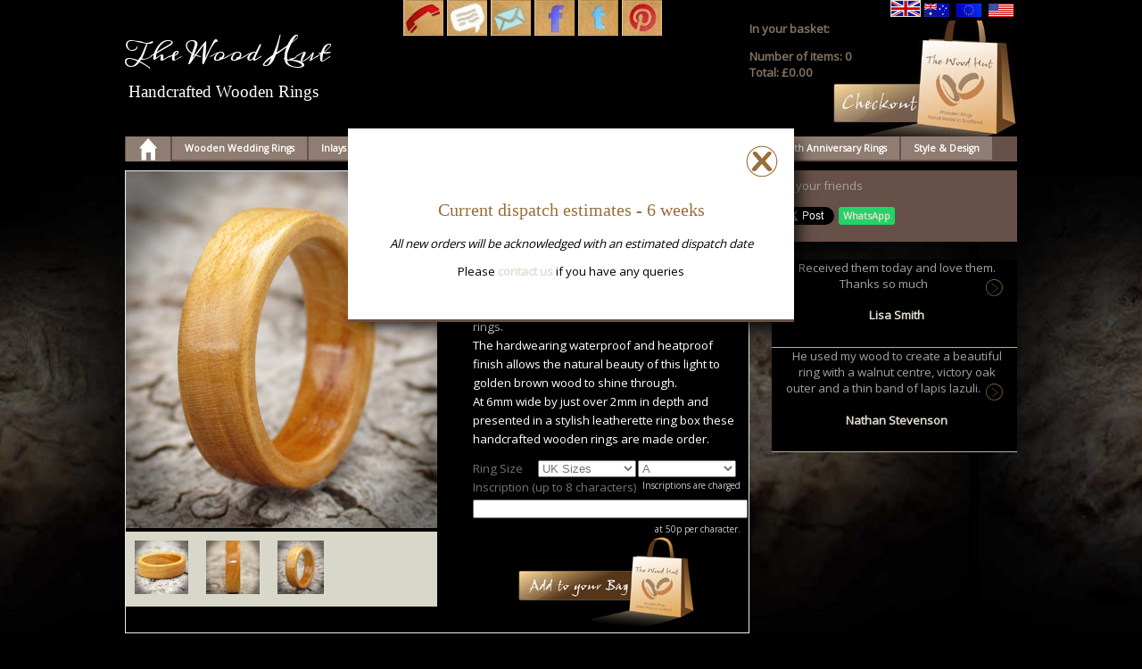

--- FILE ---
content_type: text/html; charset=UTF-8
request_url: https://www.wooden-rings.com/product-Wild-Cherry-Wooden-Ring-id95?lang=GBP
body_size: 15457
content:
<!DOCTYPE HTML><html><head><meta http-equiv="Content-Type" content="text/html; charset=UTF-8">
<title>Wild Cherry Wooden Ring</title>
<meta name="keywords" content="From a windfall Wild Cherry tree comes this beautiful wooden ring. The careful selection of wood, orientation of grain and almost seamless construction ensures the strongest of wooden rings.
The hardwearing waterproof and heatproof finish allows the natural beauty of this light to golden brown wood to shine through.
At 6mm wide by just over 2mm in depth and presented in a stylish leatherette ring box these handcrafted wooden rings are made order.">
<meta name="description" content="From a windfall Wild Cherry tree comes this beautiful wooden ring. The careful selection of wood, orientation of grain and almost seamless construction ensures the strongest of wooden rings.
The hardwearing waterproof and heatproof finish allows the natural beauty of this light to golden brown wood to shine through.
At 6mm wide by just over 2mm in depth and presented in a stylish leatherette ring box these handcrafted wooden rings are made order.">
<meta name="viewport" content="width=device-width, initial-scale=1">
<link href="https://fonts.googleapis.com/css?family=Open+Sans" rel="stylesheet">
<style>@font-face {
    font-family: 'Meddon';
    font-style: normal;
    font-weight: 400;
    src: local('Meddon'), url(https://fonts.gstatic.com/s/meddon/v10/kmK8ZqA2EgDNeHTpgx1A.woff2) format('woff2');
    unicode-range: U+0000-00FF, U+0131, U+0152-0153, U+02BB-02BC, U+02C6, U+02DA, U+02DC, U+2000-206F, U+2074, U+20AC, U+2122, U+2191, U+2193, U+2212, U+2215, U+FEFF, U+FFFD;
}
#news-l {
    float: left;
    width: 30%;
    box-sizing: border-box;
    margin:0
}
#news-r {
    float: left;
    width: 70%;
    box-sizing:border-box
    
}
#fancybox-loading {
	position: fixed;
	top: 50%;
	left: 50%;
	width: 40px;
	height: 40px;
	margin-top: -20px;
	margin-left: -20px;
	cursor: pointer;
	overflow: hidden;
	z-index: 1104;
	display: none;
}
#middlefeature img {
    max-width: 1000px;
}
#fancybox-loading div {
	position: absolute;
	top: 0;
	left: 0;
	width: 40px;
	height: 480px;
	background-image: url('fancybox.png');
}

#fancybox-overlay {
	position: absolute;
	top: 0;
	left: 0;
	width: 100%;
	z-index: 1100;
	display: none;
}

#fancybox-tmp {
	padding: 0;
	margin: 0;
	border: 0;
	overflow: auto;
	display: none;
}

#fancybox-wrap {
	position: absolute;
	top: 0;
	left: 0;
	padding: 20px;
	z-index: 1101;
	outline: none;
	display: none;
}

#fancybox-outer {
	position: relative;
	width: 100%;
	height: 100%;
	background: #fff;
}

#fancybox-content {
	width: 0;
	height: 0;
	padding: 0;
	outline: none;
	position: relative;
	overflow: hidden;
	z-index: 1102;
	border: 0px solid #fff;
}

#fancybox-hide-sel-frame {
	position: absolute;
	top: 0;
	left: 0;
	width: 100%;
	height: 100%;
	background: transparent;
	z-index: 1101;
}

#fancybox-close {
	position: absolute;
	top: -15px;
	right: -15px;
	width: 30px;
	height: 30px;
	background: transparent url('fancybox.png') -40px 0px;
	cursor: pointer;
	z-index: 1103;
	display: none;
}

#fancybox-error {
	color: #444;
	font: normal 12px/20px Arial;
	padding: 14px;
	margin: 0;
}

#fancybox-img {
	width: 100%;
	height: 100%;
	padding: 0;
	margin: 0;
	border: none;
	outline: none;
	line-height: 0;
	vertical-align: top;
}

#fancybox-frame {
	width: 100%;
	height: 100%;
	border: none;
	display: block;
}

#fancybox-left, #fancybox-right {
	position: absolute;
	bottom: 0px;
	height: 100%;
	width: 35%;
	cursor: pointer;
	outline: none;
	background: transparent url('blank.gif');
	z-index: 1102;
	display: none;
}

#fancybox-left {
	left: 0px;
}

#fancybox-right {
	right: 0px;
}

#fancybox-left-ico, #fancybox-right-ico {
	position: absolute;
	top: 50%;
	left: -9999px;
	width: 30px;
	height: 30px;
	margin-top: -15px;
	cursor: pointer;
	z-index: 1102;
	display: block;
}

#fancybox-left-ico {
	background-image: url('fancybox.png');
	background-position: -40px -30px;
}

#fancybox-right-ico {
	background-image: url('fancybox.png');
	background-position: -40px -60px;
}

#fancybox-left:hover, #fancybox-right:hover {
	visibility: visible; /* IE6 */
}

#fancybox-left:hover span {
	left: 20px;
}

#fancybox-right:hover span {
	left: auto;
	right: 20px;
}

.fancybox-bg {
	position: absolute;
	padding: 0;
	margin: 0;
	border: 0;
	width: 20px;
	height: 20px;
	z-index: 1001;
}

#fancybox-bg-n {
	top: -20px;
	left: 0;
	width: 100%;
	background-image: url('fancybox-x.png');
}

#fancybox-bg-ne {
	top: -20px;
	right: -20px;
	background-image: url('fancybox.png');
	background-position: -40px -162px;
}

#fancybox-bg-e {
	top: 0;
	right: -20px;
	height: 100%;
	background-image: url('fancybox-y.png');
	background-position: -20px 0px;
}

#fancybox-bg-se {
	bottom: -20px;
	right: -20px;
	background-image: url('fancybox.png');
	background-position: -40px -182px; 
}

#fancybox-bg-s {
	bottom: -20px;
	left: 0;
	width: 100%;
	background-image: url('fancybox-x.png');
	background-position: 0px -20px;
}

#fancybox-bg-sw {
	bottom: -20px;
	left: -20px;
	background-image: url('fancybox.png');
	background-position: -40px -142px;
}

#fancybox-bg-w {
	top: 0;
	left: -20px;
	height: 100%;
	background-image: url('fancybox-y.png');
}

#fancybox-bg-nw {
	top: -20px;
	left: -20px;
	background-image: url('fancybox.png');
	background-position: -40px -122px;
}

#fancybox-title {
	font-family: Helvetica;
	font-size: 12px;
	z-index: 1102;
}

.fancybox-title-inside {
	padding-bottom: 10px;
	text-align: center;
	color: #333;
	background: #fff;
	position: relative;
}

.fancybox-title-outside {
	padding-top: 10px;
	color: #fff;
}

.fancybox-title-over {
	position: absolute;
	bottom: 0;
	left: 0;
	color: #FFF;
	text-align: left;
}

#fancybox-title-over {
	padding: 10px;
	background-image: url('fancy_title_over.png');
	display: block;
}

.fancybox-title-float {
	position: absolute;
	left: 0;
	bottom: -20px;
	height: 32px;
}

#fancybox-title-float-wrap {
	border: none;
	border-collapse: collapse;
	width: auto;
}

#fancybox-title-float-wrap td {
	border: none;
	white-space: nowrap;
}

#fancybox-title-float-left {
	padding: 0 0 0 15px;
	background: url('fancybox.png') -40px -90px no-repeat;
}

#fancybox-title-float-main {
	color: #FFF;
	line-height: 29px;
	font-weight: bold;
	padding: 0 0 3px 0;
	background: url('fancybox-x.png') 0px -40px;
}

#fancybox-title-float-right {
	padding: 0 0 0 15px;
	background: url('fancybox.png') -55px -90px no-repeat;
}
body {
    margin:0px;
    text-align:center;
    padding:0px;
    font-family:'Open Sans',Arial,Helvetica,sans-serif;
	font-size:10pt;
    background-image:url(/woodenbg.jpg);
    background-repeat:repeat-x;
    background-position:bottom center;
    background-attachment:fixed;
    background-color:#000;
    color:#FFF
}
 #nav{
    width:1000px;
    max-width:100%;
    overflow:hidden;
    height:28px;
	z-index:1001;
    background-color:#675048;
	position: -webkit-sticky;
	position: sticky;
	top: 0
}
 .headingbox h1 {
       margin: 0;
    }
 .headingbox h2 {
       font-size: 1.4em;
	   margin: 0.2em;
    }
.circle { 
	background-color: #ff5151;
    border-radius: 50%;
    width: 40px;
    position: absolute;
    top: 5px;
    right: 25%;
	cursor: pointer;
	}
.button {
	clear: both;
	background-color: #ff5151;
	padding: 5px;
	margin: 5px auto;
	 border-radius: 5px;
}
 #masthead{
    margin:0px auto;
    text-align:left;
    width:1000px;
    max-width:100%;
    height:150px;
    padding:0px
}
 #main{
    position:relative;
    top:0px;
    width:1000px;
    max-width:100%;
    margin:0px auto;
    text-align:left;
    padding:0px;
    height:auto
}
#maincontent h1 {
    margin: 20px 30px 0;
}
.small{
    font-size:1em
}
.clear{
    clear:both;
    width:100%;
    height:1px
}
.padder{
    padding:10px
}
.more{
    float:right;
    margin:5px
}
.headingbox{
    width:300px;
    height:120px;
    margin:30px 0px 0px 0px;
    float:left
}
.logobox{
    width:300px;
    height:auto;
    margin:0px 0px 0px 10px;
    float:left;
    vertical-align:top
}
.iconbox{
    width:150px;
    height:auto;
    margin:0px 0px 0px 0px;
    float:left;
    vertical-align:top
}
.newsbox{
    width:200px;
    height:122px;
    margin:0px 10px;
    float:left;
    background-image:url(/includes/newsbox.jpg);
    background-position:center;
    background-repeat:no-repeat
}
.shopbox{
    width:300px;
    height:130px;
    margin:0px;
    float:right;
    text-align:left;
    background-image:url(/checkout-2.jpg);
    background-position:bottom right;
    background-repeat:no-repeat;
    color:#82735E
}
 #maincontent{
    width:1000px;
    max-width:100%;
    clear:both;
    top:0px
}
 a.white,a.white:visited{
    color:#FFFFFF
}
 a.black,a.black:visited{
    color:#555555
}
.center{
    width:calc(50% - 60px);
    margin:0px 30px;
    float:left
}
.right{
    width:50%;
    float:right
}
.wideparagraph{
    width:100%;
    font-family:Arial,Helvetica,sans-serif;
    font-size:small;
    vertical-align:top;
    margin:0px;
    line-height:1.5em;
    float:right;
    background-color:#000
}
.wideparagraph .quotepara {
    width: 100%;
    height: auto
}
 #gallery{
    background-color:#D9D7C9;
    width:450px;
    float:right;
    margin:0px;
    text-align:center
}
 #gallerybox{
    background-color:#D9D7C9;
    width:50%;
    float:left;
    text-align:center;
}
.galpic{
    margin:10px;
    height:60px
}
.galpicframe{
    float:left
}
 #topimages{
    position:relative;
    top:0px;
    right:0px;
    height:300px;
    width:600px;
    overflow:hidden;
    margin:0px auto;
    text-align:right;
    background-color:#D9D7C9
}
.topshowpic{
    position:relative;
    top:0px;
    height:300px;
    width:1000px;
    float:left
}
.caroheading{
    color:#ffffff;
    font-family:cursive;
    font-size:1.6em;
    margin:0px 0px 5px 0px
}
.quotetext{
    padding:0px 10px;
    width:440px;
    margin:0px auto;
    color:#ffffff;
    text-align:center;
    font-size:1em
}
.pictures{
    width:250px;
    float:right;
    font-size:small;
    text-align:right;
    vertical-align:top
}
 #foot{
	width:100%;
    max-width:1000px;
    margin:0px auto;
    min-height:300px;
	padding-top: 5em;
}
.address{
    text-align:left;
    width:calc(33.333% - 40px);
    margin:10px 20px;
    font-size:0.9em;
    line-height:1.6em;
    float:left;
    color:#D19F58
}
 
.image {
    float:right;
    padding:4px
}
.imageOn {
    float:right;
    padding:0px;
    border-left:1px solid #E3DCD2;
    border-right:1px solid #E3DCD2;
    border-bottom:1px solid #E3DCD2;
    border-top: 1px solid #E3DCD2;
}
.logo {
    float:left;
    padding:4px
}
 a:link{
    text-decoration:none;
    color:#E3DCD2;
    font-weight:bold
}
 a:visited{
    color:#E3DCD2;
    text-decoration:none;
    font-weight:bold
}
 a:hover{
    color:#FFF;
    text-decoration:none;
    font-weight:bold
}
 a.white,a.white:visited{
    color:#FFFFFF
}
.padder{
    padding:5px 10px
}
.curly{
    font-family:'Meddon',cursive
}
 h1{
    font-family:Georgia,"Times New Roman",Times,serif;
    color:#FFF;
    font-weight:300
}
 h2{
    font-family:Georgia,"Times New Roman",Times,serif;
    color:#FFF;
    font-weight:300;
    text-align:left
}
 h3{
    font-family:Georgia,"Times New Roman",Times,serif;
    color:#ECC89B
}
 h4{
      color:#ECC89B
}
 h5{
       color:#ffffff;
    line-height:1.6em;
    padding:10px;
    font-size:10pt;
    font-weight:300
}
.item{
    border-bottom:1px solid #B5B196
}
.quotebox {
    margin: 10px 0 10px 2%;
    width: 28%;
    height:auto;
    text-align:center;
    float:right;
    color:#a1a1a1;
    overflow:hidden
}
.wideparagraph .socialbox {
    width: 25%;
    float: right;
    margin: 1em;
}
.news-quotebox.quotebox {
    width: 100%
}
.quotepara{
    border-bottom:1px solid #B5B196;
    padding:0px 5% 8px 5%;
    margin:0px 5px 0 5px;
    background-color:#000;
    box-sizing: border-box;
    width: 90%;
 }


.quotepara h2 {
    text-align: center
}
.pp-quote .quotepara {
    width: 100%
}
.phone{
    color:#FFFFFF;
    background-color:#172951;
    padding:15px
}
 
.top{
    vertical-align:top
}
.box{
    background-color:#eeeeee;
    vertical-align:top;
    padding:5px;
    font-size:small
}
.box2{
    background-color:#eeeeee;
    vertical-align:top;
    padding:5px;
    font-size:x-small
}
.box3{
    background-color:#FFFFFF;
    vertical-align:top;
    padding:10px 0px;
    font-size:x-small
}
 #offerfeature{
    margin:10px 0px;
    width:70%;
    float:left;
    border:1px solid #eeeeee;
    background-color:#000;
    box-sizing: border-box
}
 #categoryextras{
    width:140px;
    height:auto;
    float:left;
    margin:0px;
    text-align:center
}
 #categrydisplay{
    margin:0px;
    width:100%;
    left:0px;
    top:0px;
    height:auto;
    text-align:center;
    float:right;
    background-position:top center;
    background-repeat:no-repeat
}
.chattytext{
    font-size:1em;
    line-height:1.6em;
}
.sectionText {
    float: right;
    margin: 10px 0 0 0;
    width: 40%;
    padding: 0 2em 0 3em;
    box-sizing: border-box;
    background: rgba(0,0,0,0.4);
}
.sectionText h2 {
    margin-top: 0
}
.bagbox1{
    margin:10px 10px;
    width:230px;
    height:300px;
    text-align:center;
    float:left;
    color:#343434;
    background-image:url(/includes/checkout.gif);
    background-position:top center;
    background-repeat:no-repeat;
    background-color:#ffffff;
    overflow:hidden
}
.itembox1{
    margin:10px 0px 0px 20px;
    width:245px;
    height:300px;
    text-align:center;
    float:right;
    color:#343434;
    background-position:top center;
    background-repeat:no-repeat;
    background-color:#ffffff;
    overflow:hidden
}
.offerbox1 {
    margin: 10px 5px 0 5px;
    width: calc(25% - 10px);
    height: 300px;
    float: right;
    overflow: hidden;
	background-position: top center;
    position: relative;
}
.offerbox1 > picture, .offerbox1 > img {
    position: absolute;
    top: 0;
    left: 0;
    width: 100%;
    height: 100%;
    object-fit: cover;
    z-index: -1;
}
.offerbox2{
    margin:10px 40px 0px 20px;
    width:350px;
    height:300px;
    text-align:center;
    float:right;
    color:#1A1114;
    overflow:hidden;
    line-height:1.3em;
	background-position: top center;
}
.offertext{
    background-color:#000;
    color:#FFF;
    height:50px;
    margin:240px 0px 0px 0px;
    font-size:1.3em;
	line-height: 1em;
	padding:10px;
    filter:alpha(opacity=70);
    opacity:0.7;
	text-align: center
}
 #offercol p{
    line-height:1.8em
}
.spectext{
    font-size:0.9em;
    line-height:1.4em;
    color:#666666;
    text-align:left
}
 #itemtext{
    width:50%;
    background-color:#000;
    color:#FFF;
    float:right;
    box-sizing: border-box;
    padding: 0 1em 0 3em
}
 #middlefeature{
    margin:10px 0 0 0;
    width:60%;
    left:0px;
    top:0px;
    height:300px;
    text-align:center;
    float:left;
    background-position:top center;
    background-repeat:no-repeat
}
.bigpic{
    margin:0px auto;
    width:1000px;
    max-width:100%;
    height:300px;
    overflow:hidden
}
.carotext {
    width:300px;
    text-align:center;
    background-color:#000;
    color:#FFF;
    height:200px;
    margin:-280px 0px 0px 600px;
    padding:20px;
    font-size:1.1em;
    background-image:url(/arrow-right.png);
    background-position:bottom right;
    background-repeat:no-repeat;
    z-index:100;
    filter:alpha(opacity=70);
    opacity:0.7
}
.carotext1 {
    width:310px;
    text-align:left;
    background-color:#000;
    color:#FFF;
    height:100px;
    margin:-290px 0px 0px 0px;
    padding:10px 20px;
    font-size:0.9em;
    z-index:100;
    filter:alpha(opacity=70);
    opacity:0.7
}
.carotext2 {
    width:300px;
    text-align:left;
    background-color:#000;
    color:#FFF;
    height:80px;
    margin:40px 0px 0px 630px;
    padding:10px 20px;
    font-size:1.1em;
    background-image:url(/arrow-right.png);
    background-position:bottom right;
    background-repeat:no-repeat;
    z-index:100;
    filter:alpha(opacity=70);
    opacity:0.7
}
 #caroselbox{
    padding:0px;
    width:10000px;
    height:300px;
    text-align:center;
    vertical-align:middle;
    overflow:hidden
}
.caroselpicture{
    padding:0px;
    width:1000px;
    height:300px;
    position:relative;
    overflow:hidden
}
.dateinput  label{
	display: block;
	width: 56px;
	text-align:center;
	padding:2px 2px 0px 0px;
	color:#ffffff;
	vertical-align:top;
		font-size:xx-small;
		font-weight:bold;
	}
.dateinput  select, .dateinput  input {
	clear:right;
	width: 56px;
	margin:0px 0px 10px 0px;
}
.dateinput  {
	width: 56px;
	float: right;
	text-align:center;
	}
.datecontainer {
	width:180px;
	}
	
 #checkout{
    width:137px;
    margin:2px 5px 0px 0px;
    text-align:center;
    padding:0px;
    float:right;
    height:70px;
    overflow:hidden
}
.socialbox{
    margin:10px 0 10px 2%;
    width:28%;
    float:right;
    color:#a1a1a1;
    background-color:#675048
}
 #socialboxnews{
    margin:8px 0 0 8px;
    colour:#000000
}
.wa-share {
    background: #25d366;
    border-radius: 3px;
    font-size: 11px;
    padding: 2px 5px 3px 5px;
}
.facebook-like,.twitter-button,.google-plus, .whatsapp{
    margin:15px 0px 15px 5px;
    float: left;
    max-height:100px
}
.google-plus{
    width:auto
}
.fb-comments{
    overflow:hidden
}
 
 ul#mainmenu-nav,ul#submenu{
    position:relative;
    top:0px;
    border:0 none;
    padding:0px;
    list-style:none;
    margin:0px auto;
    width:100%;
    max-width:1000px;
    text-align:center;
    }
 ul#mainmenu-nav li{
    margin:0px 1px;
    border:0 none;
    padding:0px;
    float:left;
    display:inline;
    list-style:none;
    position:relative;
    background:none
}
 ul#mainmenu-nav li{
    background-color:#8F7C72
}
 ul#mainmenu-nav ul{
    margin:0px;
    border:0 none;
    padding:0;
    width:180px;
    list-style:none;
    display:none;
    position:absolute;
    top:27px;
    left:0
}
 #mainmenu-nav li.spa{
}
 ul#mainmenu-nav ul:after {
    clear:both;
    display:block;
    font:1px/0px serif;
    height:0;
    visibility:hidden
}
 ul#mainmenu-nav ul li{
    position:relative;
    top:0;
    bottom:0;
    z-index:999;
    width:180px;
    float:left;
    display:block!important;
    display:inline
}
 ul#mainmenu-nav a{
    margin:0;
    float:none!important;
    float:left;
    display:block;
    color:#fff;
    font-size:0.8em;
    font-weight:bold;
    text-decoration:none;
    height:auto!important;
    height:1%
}
 ul#mainmenu-nav a.haschild,a.haschildon{
    padding:6px 14px 6px 14px
}
 ul#mainmenu-nav a.haschildon{
    color:#8F7C72;
    background-color:#E5E1D7
}
 ul#mainmenu-nav a.spa{
    padding:1px 14px 2px
}
 ul#mainmenu-nav a:hover,ul#mainmenu-nav li:hover a,ul#mainmenu-nav li.iehover a{
    color:#990000;
    background-color:#F3EADA
}
 #nav ul#mainmenu-nav a.spa,ul#mainmenu-nav a:hover,ul#mainmenu-nav li:hover a,ul#mainmenu-nav li.iehover a{
}
 #nav ul#mainmenu-nav a#active_menu-nav.haschild,ul#mainmenu-nav a.haschild:hover,ul#mainmenu-nav li:hover a.haschild,ul#mainmenu-nav li.iehover a.haschild{
    color:#8F7C72;
    background-color:#E5E1D7;
    padding:6px 14px 6px 14px
}
 #nav ul#mainmenu-nav a#active_menu-nav.haschild,ul#mainmenu-nav a.haschildon:hover,ul#mainmenu-nav li:hover a.haschildon,ul#mainmenu-nav li.iehover a.haschildon{
    color:#E5E1D7;
    background-color:#8F7C72;
    padding:6px 14px 6px 14px
}
 #nav ul#mainmenu-nav a#active_menu-nav.spa,ul#mainmenu-nav a.spa:hover,ul#mainmenu-nav li:hover a.spa,ul#mainmenu-nav li.iehover a.spa{
    color:#333333;
    background-color:#BECF7F;
    padding:1px 14px 2px
}
 ul#mainmenu-nav li:hover li a,ul#mainmenu-nav li.iehover li a,ul#mainmenu-nav li:hover li:hover li a,ul#mainmenu-nav li.iehover li.iehover li a,ul#mainmenu-nav li:hover li:hover li:hover li a,ul#mainmenu-nav li.iehover li.iehover li.iehover li a{
    float:none;
    padding:6px 14px 6px 14px;
    color:#B4C43F;
    background-color:#ffffff;
    border-bottom:1px dashed #B4C43F;
    line-height:1em
}
 ul#mainmenu-nav li:hover li a:hover,ul#mainmenu-nav li:hover li:hover a,ul#mainmenu-nav li.iehover li a:hover,ul#mainmenu-nav li.iehover li.iehover a ul#mainmenu-nav li:hover li:hover li a:hover,ul#mainmenu-nav li:hover li:hover li:hover a,ul#mainmenu-nav li.iehover li.iehover li a:hover,ul#mainmenu-nav li.iehover li.iehover li.iehover a,ul#mainmenu-nav li:hover li:hover li:hover li a:hover,ul#mainmenu-nav li:hover li:hover li:hover li:hover a,ul#mainmenu-nav li.iehover li.iehover li.iehover li a:hover,ul#mainmenu-nav li.iehover li.iehover li.iehover li.iehover a{
    color:#000000;
     padding:6px 14px 6px 14px;
    background-color:#ffffff
}
 #nav ul#mainmenu-nav li:hover li a.hassubchild,#nav ul#mainmenu-nav li.iehover li a.hassubchild,#nav ul#mainmenu-nav li:hover li:hover li a.hassubchild,#nav ul#mainmenu-nav li.iehover li.iehover li a.hassubchild,#nav ul#mainmenu-nav li:hover li:hover li:hover li a.hassubchild,#nav ul#mainmenu-nav li.iehover li.iehover li.iehover li a.hassubchild{
    float:none;
    padding:6px 14px 6px 14px;
    background-color:#F3EADA;
    color:#B42526;
    color:#fff
}
 #nav ul#mainmenu-nav ul a#active_menu-nav{
    background-color:#B42526
}
 #nav ul#mainmenu-nav ul a#active_menu-nav.hassubchild{
    background-color:#B42526
}
 #nav ul#mainmenu-nav ul a#active_menu-nav.hassubchild:hover{
    background-color:#B42526
}
 ul#mainmenu-nav li:hover li a.hassubchild:hover,ul#mainmenu-nav li:hover li:hover a.hassubchild,ul#mainmenu-nav li.iehover li a.hassubchild:hover,ul#mainmenu-nav li.iehover li.iehover a.hassubchild,ul#mainmenu-nav li:hover li:hover li a.hassubchild:hover,ul#mainmenu-nav li:hover li:hover li:hover a.hassubchild,ul#mainmenu-nav li.iehover li.iehover li a.hassubchild:hover,ul#mainmenu-nav li.iehover li.iehover li.iehover a.hassubchild{
    color:#F3EADA
}
 ul#mainmenu-nav ul ul,ul#mainmenu-nav ul ul ul{
    display:none;
    position:absolute;
    top:0;
    left:180px;
    margin-left:19px
}
 ul#mainmenu-nav ul ul li{
    width:180px;
    background-color:#990000
}
 ul#mainmenu-nav li:hover ul ul,ul#mainmenu-nav li:hover ul ul ul,ul#mainmenu-nav li.iehover ul ul,ul#mainmenu-nav li.iehover ul ul ul{
    display:none;
    background-color:#F3EADA
}
 ul#mainmenu-nav li:hover ul,ul#mainmenu-nav ul li:hover ul,ul#mainmenu-nav ul ul li:hover ul,ul#mainmenu-nav li.iehover ul,ul#mainmenu-nav ul li.iehover ul,ul#mainmenu-nav ul ul li.iehover ul{
    display:block;
    background-color:#F3EADA
}
 #menusub{
    height:31px;
    width:100%;
    padding:0px;
    margin:0px;
    font-weight:400;
    background-color:#504548;
    text-align:center;
    font-family:Georgia,"Times New Roman",Times,serif
}
 ul li{
    list-style:none
}
.footernav{
    overflow:hidden;
    font-weight:bold;
    padding:0px;
    width:160px;
    text-align:left;
    float:left;
    margin:33px 0px
}
.foot-nav li{
    list-style:none;
    font-size:small;
    padding:5px 0px;
    width:160px;
    text-align:left;
    margin:0px 10px 0px-20px
}
 a.footnav{
    text-decoration:none;
    color:#008C99;
    padding:3px 5px;
    float:left;
    text-decoration:none;
    width:140px;
    text-align:left;
    font-size:0.8em
}
 a.footnav:link{
    color:#008C99
}
 a.footnav:visited{
    color:#008C99
}
 a.footnav:hover{
    color:#ffffff;
    background-color:#CA006C
}
 #shopmiddle{
    vertical-align:top;
    text-align:left;
    margin:0px;
    padding:0px;
    width:70%;
    float:left;
    background-color:#FFFFFF;
    color:#8F7C72
}
.shopparagraph{
	box-sizing: border-box;
    clear:both;
    width:100%;
    background-color:#EAEBF0;
    color:#1C1316;
    padding:3px;
    font-size:small;
    height:auto;
    margin:0px 0px 3px 0px;
    overflow:hidden
}
.shopheadp{
    clear:both;
     width:100%;
    padding:3px;
    font-size:x-small;
    font-weight:bold;
    height:24px;
    margin:0px 0px 3px 0px;
    color:#ffffff;
    background-color:#8F7C72
}
.shoppic{
    border:3px solid #FFFFFF
}
.shopparagraph .shoppic{
    max-width: 100px;
	float: left;
	margin-right: 2%;
}


.paragraphmin{
    clear:both;
    width:70%;
    position:relative;
    left:25%;
    padding:3px;
    font-size:1em;
    min-height:3em;
	overflow: hidden;
	border-bottom: 1px solid #000
}
.forminput input, .forminput textarea, .forminput select, .selectinput select{
    width:100%;
    max-width:300px;
    float:left;
    color:#222222;
    margin:5px 0;
	box-sizing: border-box;
	padding: 0.5em;
	
}
.basket{
    width:300px;
    text-align:center
}
.basketbox {
    background-image:url(css/grey-basket.png);
    background-position:top center;
    height:190px;
    width:300px;
    text-align:center;
    clear:both;
    color:#222222
}
 #inscriptionPrice {
    width:300px;
    text-align:right;
    color:#cccccc;
    font-size:x-small
}
.arrowbutton{
    background-image:url(roundarrow.png);
    background-position:top center;
    height:20px;
    width:20px;
    padding:0px;
    margin:-5px 0px 0px 5px;
    border:0px;
    float:right
}
.ordering{
    color:#8F7C72;
    font-weight:bold
}
.postageinput select{
    display:block;
    width:100%;
	padding: 8px;
	max-width: 400px;
    float:left;
    background-color:#fffff;
    color:#747271
}
.selectinput{
    clear:both;
    margin:10px 20px
}
.selectinput select{
    display:block;
    width:200px;
    float:left;
    background-color:#fffff;
    color:#747271
}
.selectinput label{
    display:block;
    width:170px;
    text-align:right;
    padding:6px 5px 0px 10px;
    float:left;
    vertical-align:top;
    font-size:small;
    color:#747271
}
.smallselectinput select{
    width:110px;
    float:right;
    background-color:#fffff;
    color:#747271;
    margin:0px 1px
}
.smallselectinput input{
    display:block;
    width:105px;
    float:right;
    background-color:#fffff;
    color:#747271;
    margin:0px 1px
}
.smallselectinput label{
    float:left;
    color:#747271
}
.shopinput label{
    float:left;
    color:#747271
}
.shopinput input,.shopinput textarea,.shopinput select{
    width:300px;
    float:left;
    color:#222222;
    margin:5px 0px
}

.submitbutton, .bookbutton{
    height:auto;
    text-align:center;
    font-weight:bold;
    padding:6px 20px;
    border:0px;
    width:200px;
	margin:10px 2%;
	border-radius: 5px;
}
.submitbutton{
    background-color:#c4ab82;
     color:#ffffff;
    }
.bookbutton{
    background-color:#f7e5c4;
	color:#000;
   
	float: right;
    }
.centerinput{
    text-align:center;
    margin:8px auto
}
.formR{
    font-size:small;
    width:350px;
    clear:left;
    text-align:right
}
.forminput{
    margin:0px 0px 10px 0px;
    clear:left;
    height:auto
}
.formspace{
    clear:left;
    height:10px;
    width:100%
}
.choiceinput{
    margin:0px 0px 10px 0px;
    clear:left;
    height:auto
}
.choiceinput textarea,select,input{
    float:left;
    width:20px
}
.choiceinput label{
    display:block;
    width:300px;
    text-align:right;
    padding:4px;
    float:left;
    font-size:small
}
.choicespace{
    clear:left;
    height:2px;
    width:100%
}
.paypalinput input{
    float:right;
    width:73px
}
.admin textarea,select,input{
    display:block;
    width:auto;
    float:left;
    background-color:#fffff;
    color:#000000
}
.adminform{
    font-size:small;
    text-align:left;
    padding:0px 5px 0px 5px;
    margin:10px 0px;
    width:90%;
    clear:left
}
.box{
    background-color:#8F7C72;
    padding:3px
}
.box2{
    background-color:#d1cba6;
    padding:3px
}
.box3{
    background-color:#d1c2a6;
    padding:3px;
    font-size:small
}

.fomhead{
    text-align:left;
    border-bottom:3px solid #008C99;
    width:700px
}
.formright{
    font-weight:bold;
    text-align:right;
    vertical-align:top;
    font-size:small
}
.formlabel,.pricelabel25,.formlabel25,.formlabel150,.headlabel150,.formlabel100 {
    font-size:12px;
    padding:0px;
    margin:0px 0px 0px 0px;
    line-height:24px
}
.shopparagraph .formlabel25,.shopparagraph .formlabel150, .shopparagraph .pricelabel25{
    padding:2em 0 0 0;
}
.warn{
    color:red
}
.formlabel150,.formlabel70{
    float:left;
    text-align:left;
    width:290px
}
.pricelabel25{
    float:right;
    text-align:right;
    width:90px
}
.formlabel25,.formlabel25error{
    float:left;
    text-align:center;
    width:90px
}
.formlabel25 input{
    width:50px;
	padding: 8px;
    background-color:#FFFFFF;
    color:#000000;
    text-align:right
}
.formlabel100,.formlabel100error{
    float:left;
    width:100px
}

.rightinput{
    width:300px;
    float:right
}
.rightbuttonbox{
    width:190px;
    float:right;
    margin:0px 20px 0px 0px
}
.micontainer {
    display: inline-block;
    cursor: pointer;
    height: 36px;
    margin-top: 2px;
}

.bar1, .bar2, .bar3 {
    width: 35px;
    height: 4px;
    background-color: #FFF;
    margin: 6px 0;
    transition: 0.4s;
}

.change .bar1 {
    -webkit-transform: rotate(-45deg) translate(-9px, 6px) ;
    transform: rotate(-45deg) translate(-9px, 6px) ;
}

.change .bar2 {
    opacity: 0;
}

.change .bar3 {
    -webkit-transform: rotate(45deg) translate(-8px, -8px) ;
    transform: rotate(45deg) translate(-8px, -8px) ;
}
.mobiletop {
    display: none;
    height: 40px;
    padding: 6px 0;
    background-image: url(/images/topbarBG.jpg);
    position: fixed;
    top: 0;
    left: 0;
    width: 100vw;
    z-index: 999;
}
.mt-btn {
    display: none;
    float: left;
    height:100%;
    line-height: 40px;
    padding: 0 10px;
    box-sizing: border-box;
    text-align: center;
    font-weight: bold;
    font-size: 1.2em;
	letter-spacing: 0.1rem;
	text-shadow: -1px -1px 1px #000;
}
.mt-btn:first-of-type, .mt-btn:nth-child(2) {
    width: 40%;
    border-right: 1px solid #FFF
}
.mt-btn:nth-child(2) {
    background-image: url(images/checkout1.png);
    background-size: 30px;
    background-repeat: no-repeat;
    background-position: center right 12px;
}
.mt-btn:nth-child(3) {
    width: 20%
}
#nav.open {
    display: block;
    position: fixed;
    top: 52px;
    left: 0;
    z-index: 999
}
#picturemain {
    float: left;
    width: 50%;
}
.sprite {
    background-image: url(/images/sprite.png);
    background-repeat: no-repeat;
    display: block;
}

.sprite-AU-Flag {
    width: 36px;
    height: 23px;
    background-position: 0 0;
}

.sprite-EU-Flag {
    width: 36px;
    height: 23px;
    background-position: 0 -23px;
}

.sprite-GB-Flag {
    width: 36px;
    height: 23px;
    background-position: 0 -46px;
}

.sprite-US-Flag {
    width: 36px;
    height: 23px;
    background-position: 0 -69px;
}

.sprite-address {
    width: 45px;
    height: 40px;
    background-position: 0 -92px;
}

.sprite-facebook {
    width: 45px;
    height: 40px;
    background-position: 0 -132px;
}

.sprite-home {
    width: 20px;
    height: 24px;
    background-position: 0 -172px;
    margin: 0 auto
}

.sprite-message {
    width: 45px;
    height: 40px;
    background-position: 0 -196px;
}

.sprite-phone {
    width: 45px;
    height: 40px;
    background-position: 0 -236px;
}

.sprite-pintrest {
    width: 45px;
    height: 40px;
    background-position: 0 -276px;
}

.sprite-twitter {
    width: 45px;
    height: 40px;
    background-position: 0 -316px;
}
.logobox div,#contact-modal div {
    float: left;
    margin: 0 2px
}
.mobileflags {
    display: none
}
#contact-modal {
    position: fixed;
    top: 52px;
    left: 0;
    background: #FFF;
    color: #222;
    padding: 10px 30px;
    box-sizing: border-box;
    width: 100%;
    max-width: 380px;
    display: none;
    z-index: 888
}
#contact-modal.display {
    display: block
}
.sectionText {
		 padding: 2em;
	 }
.news img {float: left; margin: 20px 20px 20px 0; max-width: 50%}
.news { border: 0 !important;} 
  
@media only screen and (min-width: 700px) and (max-width: 1024px) {
     .offerbox1 {
         width: -webkit-calc(25% - 10px);
         width: expression(25% - 10px);
         width: -moz-calc(25% - 10px);
         width: -o-calc(25% - 10px);
         width: calc(25% - 10px);
    }
	.offertext{
    height:70px;
    margin:220px 0px 0px 0px;
    }
}
@media only screen and (max-width: 1017px) {
    #middlefeature img {
        max-width: 97vw;
    }
}
 @media only screen and (max-width: 990px) {
     #nav, .logobox, .shopbox, .imageOn, .image {
         display: none 
    }
    .headingbox {
        margin: 56px auto 0 auto;
        float: none;
    }
    .headingbox h1,.headingbox h2 {
        margin: 0;
        text-align: center;
    }
  
    .mt-btn, .mobiletop {
        display: block
    }
    #masthead {
        height: 82px
    }
    .carotext {
        margin: -26% 0 0 41%
    }
    .carotext1 {
        margin: 0;
        position: absolute;
        top: 5%;
        left: 2%;
    }
    .carotext2 {
        margin: 4% 0 0 41%
    }
    #nav {
        height: auto
    }
    ul#mainmenu-nav li {
        display: block;
        float: none
    }
    ul#mainmenu-nav {
        width: 100%
    }
	ul#mainmenu-nav a.haschild, a.haschildon , ul#mainmenu-nav a.haschild:hover, a.haschildon:hover {
    padding: 0.9rem 5%;
	}
    ul#mainmenu-nav a,  ul#mainmenu-nav a:hover {
        font-size: 1.2em
    }
	#nav, ul#mainmenu-nav li {
    background-color: #1f1d1c;
	border-bottom: 1px solid #783815;
	}
    #offerfeature {
        width: 100%
    }
    .socialbox, .quotebox {
        width: 50%;
        margin: 0
    }
    .socialbox {
        float: left
    }
    .mobileflags, .mobileflags .image, .mobileflags .imageOn {
        display: block
    }
    .mobileflags {
        margin: 4px auto; padding: .5rem;
        width: 144px;
    }
	
	#shopmiddle {
    width: 100%;
    float: none;
   	}
	
	.pp-quote .quotepara, .quotepara{
    border-bottom:1px solid #B5B196;
    padding:0px 5px 8px 5px;
    margin:0px 5px 10px 5px;
    background-color:#000;
    box-sizing: border-box;
    width: calc(50% - 10px);
    float: left;
    height: 158px;
	padding: 1em;
    }
	 
	.quotebox {
        width: 100%;
		float: none;
		clear: both;
	}
	.rightbuttonbox{
	box-sizing: border-box;	
	clear: both;
    width:50%;
	max-width: 250px;
    float:right;
    margin:0px 5% 0px 0px;
	overflow: hidden;
	background-color: #EAEBF0;
    color: #1C1316;
	padding: 1em;
	}
	 
	  #nav ul#mainmenu-nav a#active_menu-nav.haschild,ul#mainmenu-nav a.haschild:hover,ul#mainmenu-nav li:hover a.haschild,ul#mainmenu-nav li.iehover a.haschild{padding:0.9rem 5%}
 }	 
	 
@media only screen and (max-width: 700px) {
     .offerbox1 {
         width: -webkit-calc(50% - 10px);
         width: expression(50% - 10px);
         width: -moz-calc(50% - 10px);
         width: -o-calc(50% - 10px);
         width: calc(50% - 10px);
    }
    #middlefeature, .sectionText {
        width: 100%
    }
	.shopparagraph .formlabel25, .shopparagraph .formlabel150, .shopparagraph .pricelabel25 {
		padding:   0; 
	}
	
	.formlabel150, .formlabel150error {
		width: calc(96% - 100px);
	}
	.paragraphmin {
		clear: both;
		width: 100%;
		left: 0;
	}
	.shopinput label, .shopinput input, .shopinput textarea, .shopinput select, #inscriptionPrice {
		width: 90%;
		float: none;
		margin: 5px auto;
	}	
	.smallselectinput select {
		width: auto;
	}
	.basket {
		width: auto;
	}
	
	
}
 @media only screen and (max-width: 560px) {
     #gallerybox {
         width: 100%
     }
     .mt-btn:nth-child(2) {
         background-image: unset;
     }
	.bigpic{
    margin:0px auto;
    width:100%;
   }
.carotext, .carotext1, .carotext2 {
   
    padding:1%;
    font-size:0.8em;
	height: auto;
   }
.carotext2 {
    margin:-80px auto 0;
	top: 0;
    left: 0;
    width:95%;
   }
.carotext {
    margin:-200px 0 0 0;
	text-align: center; 
	  width:300px;
    }
.carotext1 {
    top: 0;
    left: 0;
	width:95%;
   }
.carotext1 h1 {
     font-size:1.4em;
   }
#caroselbox{
    padding:0px;
    width:100%;
    }
.caroselpicture{
    padding:0px;
    width:100%;
     position:relative;
    overflow:hidden
}
	 
	#itemtext, #picturemain, .socialbox, .quotebox, .quotepara, .pp-quote .quotepara, .center, .right {
        width: 100%;
		height: auto;
    }
	#itemtext {
		float: none;
		box-sizing: border-box;
		padding: 1em;
	} 
			.bigpic {
			height: 420px;
		} 
		#caroselbox {
		 height: 400px;
		
		}
		.topshowpic {
			height: 400px;
			width: 100%;
		}
		#caroselbox .carotext {
			margin: -120px 0 0 0;
			width: 100%;
			z-index: 1001;
			padding-bottom: 25px;
		}
		#caroselbox .carotext1 {
			left: 0;
			width: 100%;
			padding: 5px 2.5%;
			font-family: Georgia,"Times New Roman",Times,serif;
			color: #FFF;
			font-weight: 300;
			font-size: 1.3em;
		}
		#caroselbox .carotext2 {
			bottom: 0;
			top: unset;
			left: 0;
			width: 95%;
			margin: -80px 0 0 0;
			padding: 15px 2.5%;
		}
	 }

 @media only screen and (max-width: 480px) {
     .offerbox1 {
         width: -webkit-calc(100% - 10px);
         width: expression(100% - 10px);
         width: -moz-calc(100% - 10px);
         width: -o-calc(100% - 10px);
         width: calc(100% - 10px);
         background-repeat: no-repeat;
         background-size: 100vw;
         background-position: center 
    }
    
	.shopinput label, .shopinput input, .shopinput textarea, .shopinput select, #inscriptionPrice {
		width: 90%;
		float: none;
		margin: 5px auto;
	}	
	.smallselectinput select {
		width: auto;
	}
    
    .center, .right {
        margin: 0;
        padding: 0 15px;
        box-sizing: border-box;
    }
    .address {
		width: 90%;
        margin: inherit auto;
    }
	
	.formlabel25 input {
		width: auto;
	}
	.formlabel25,   .pricelabel25   {
       width: 20%;
	}
	.rightbuttonbox{
	clear: both;
    width:100%;
	max-width:400px;
    float:none;
    margin:0;
	}
	.news img {float: none; margin: 20px 0; max-width: 100% }
}
#module{ 
	position: fixed;
    width: 90%;
    max-width: 500px;
	box-sizing: border-box;
    top: 20vh;
    left: calc(50% - 250px);
    background-color: #FFFFFF;
    padding: 2rem;
    z-index: 1001;
	color: #000000;
	text-align: center;
	-webkit-box-shadow: 10px 10px 15px -4px rgba(0,0,0,0.75);
	-moz-box-shadow: 10px 10px 15px -4px rgba(0,0,0,0.75);
	box-shadow: 10px 10px 15px -4px rgba(0,0,0,0.75);
	border-bottom:3px solid #675048;
}
 @media only screen and (max-width: 520px) {
	#module{  
		left: 5%;
	}
 }
#module h2{ 
	color: #996E3B; text-align: center;	
}
#closemodule {
	width: 40px; float: right; margin: -1rem; 
}#contact-modal a:link, #contact-modal a:visited  {
	color:#222;
	font-size: 1.3em;
}	
	.ordering {
	color:#8F7C72;
	font-weight:bold;
}

.submitbutton {
				background-color: #8F7C72;
				height:auto;
				color: #000; 
				text-align:center; 
				font-weight:bold;
				padding:6px 20px;
				border: 0px;
				width:200px;
				margin:10px;
				}	
.bookbutton {
		background-color: #D6C9B8;
	}	

.paypalinput input {
	float: right;
	width: 73px;
	}


.formlabel, .pricelabel25, .formlabel25, .formlabelerror, .formlabeltxt, .formlabel150, .headlabel150, .formlabel150error, .formlabel100, .formlabel100error {

	font-size:12px;
	padding: 0px;
	margin: 0px 0px 0px 0px;	
	line-height: 24px;
}
 
.formlabel150,.formlabeltxt {

   float: left;
   text-align:left;
  	width: 290px;
}
.pricelabel25 {

   float: right;
   text-align:right;
	width:90px;
}
.formlabel25, .formlabel25error {
   float: left;
   text-align:center;
	width: 90px;
}
.formlabel25 input {
   	width: 70px;
	background-color:#FFFFFF;
	color:#000000;
	text-align:right;
}

	
.lineforminput input,.forminput input,.forminput textarea,.forminput select,.halfforminput input,.halfforminput textarea,.halfforminput select,.fifthforminput input,.fifthforminput textarea,.fifthforminput select,.quarterforminput input,.quarterforminput textarea,.quarterforminput select,.threequaterforminput input,.threequaterforminputRight input {
    display: block;
    padding: 8px 6px;
    background-color: #FFF;
	font-family: Verdana,Arial,Helvetica,sans-serif;
    width: 100%;
    max-width: 500px;
    color: #222;
 }
 .halfforminput input,.halfforminput textarea,.halfforminput select{
    max-width: 220px;
   }

.formhide {
    display: none
}

.halfforminput {
    float: left;
    display: block;
    width: 46%;
    max-width: 238px;
    margin: 8px 2% 8px 0;
    border: 1px solid #FFF;
    overflow: hidden
}

.forminput input[type=submit]:hover {
    background-color: #e0e0df;
    color: #e9540d;
    -webkit-box-shadow: 0 0 1px 0 #999;
    -moz-box-shadow: 0 0 1px 0 #999;
    box-shadow: 0 0 1px 0 #999
}

.halfforminput input,.threequaterforminputRight input,.threequaterforminput input,.forminput input,.forminput select, .forminput textarea {
    border: 1px solid #ccc
}

.forminput label {
    display: block;
    width: 100%;
    padding: 0 5px 0 0;
  
}

 .forminput {
    margin: 0 0 1em 0;
    clear: both;
    height: auto;
	overflow: hidden;
}

.formspace {
    clear: both;
    height: 10px;
    width: 100%
}

.int {
    text-align: right
}

.warn {
    background-color:#ff5443;
    font-weight: 700;
    color: #FFF;
    padding: 10px
}
 @media only screen and (max-width: 480px) {
	.pricelabel25 {
     width: 20%;
}

	.formlabeltxt {
     width: calc(100% - 150px);
}

	.formlabel150  {
     width: 100%;
}
	.formlabel70  {
     width: 50%;
}
	.halfforminput input {
		width:90%;
	}
 }</style>
<link rel="canonical" href="https://www.wooden-rings.com/product-Wild-Cherry-Wooden-Ring-id95" />
<meta property="fb:admins" content="559899117"/>
<meta property="og:type" content="product.group" /> 
<meta property="og:url" content="https://www.wooden-rings.com/product-Wild-Cherry-Wooden-Ring-id95" /> 
<meta property="og:title" content="Wild Cherry Wooden Ring"/>
<meta property="og:image" content="https://www.wooden-rings.com/images/wildcherry.jpg"/>
<meta property="og:site_name" content="Wooden Rings by The Wood Hut"/><meta property="og:description"    content="From a windfall Wild Cherry tree comes this beautiful wooden ring. The careful selection of wood, orientation of grain and almost seamless construction ensures the strongest of wooden rings.
The hardwearing waterproof and heatproof finish allows the natural beauty of this light to golden brown wood to shine through.
At 6mm wide by just over 2mm in depth and presented in a stylish leatherette ring box these handcrafted wooden rings are made order."/><!-- Google tag (gtag.js) -->
	<script async src="https://www.googletagmanager.com/gtag/js?id=G-5FR19M977N"></script>
	<script>
	  window.dataLayer = window.dataLayer || [];
	  function gtag(){dataLayer.push(arguments);}
	  gtag('js', new Date());

	  gtag('config', 'G-5FR19M977N');
	</script></head><body><div id="main" >
    <div id="masthead">
        <div class="mobiletop">
            <div class="mt-btn" onclick="document.getElementById('contact-modal').classList.toggle('display')">
                CONTACT
            </div>
            <div class="mt-btn"><a href="neworder.php">CHECKOUT </a></div>
            <div class="mt-btn">
                <div class="micontainer" onclick="toggleNav(this)">
                  <div class="bar1"></div>
                  <div class="bar2"></div>
                  <div class="bar3"></div>
                </div>
            </div>
        </div>
        <div id="contact-modal">
            <p><a href="tel:07729 975447" class="white">Text or Phone 07729 975447</a></p>
			<p><a href="mailto:ed@thewoodhut.co.uk">ed@thewoodhut.co.uk</a></p>
			<p><a href="https://www.wooden-rings.com/contact_woodhut" title="Contact the woodhut" >Contact Form</a></p>
			<p><a href="http://www.facebook.com/thewoodhutwoodengifts" class="wood" title="Connect with us on Facebook" target="_blank" ><div class="sprite sprite-facebook"></div></a><a href="https://twitter.com/thewoodhut" class="wood" title="Connect with us on Twitter"  target="_blank"><div class="sprite sprite-twitter"></div></a><a href="http://www.pinterest.com/woodenrings/" class="wood" title="Pin with us on Pintrest"  target="_blank"><div class="sprite sprite-pintrest"></div></a></p>
        </div>
        <div class="headingbox"><a href="/">
            <h1 class="curly">The Wood Hut</h1>
            <h2>Handcrafted Wooden Rings </h2>
            </a>
        </div>
        <div class="logobox">
            <a href="tel:01796482401" class="wood" title="Phone  01796 482401" ><div class="sprite sprite-phone"></div></a> 
            <a href="tel:07729 975447" class="wood" title="Text or Phone 07729 975447"><div class="sprite sprite-message"></div></a> 
            <a href="contact_woodhut.php" class="wood" title="Contact the woodhut" ><div class="sprite sprite-address"></div></a> 
            <a href="http://www.facebook.com/thewoodhutwoodengifts" class="wood" title="Connect with us on Facebook" target="_blank" > <div class="sprite sprite-facebook"></div></a> 
            <a href="https://twitter.com/thewoodhut" class="wood" title="Connect with us on Twitter"  target="_blank"><div class="sprite sprite-twitter"></div></a> 
            <a href="http://www.pinterest.com/woodenrings/" class="wood" title="Pin with us on Pintrest"  target="_blank"><div class="sprite sprite-pintrest"></div></a> 
        </div><a href="product-Wild-Cherry-Wooden-Ring-id95?lang=USD"><img src="https://www.wooden-rings.com/includes/US-Flag.png" border="0" width="28" class="image" /></a><a href="product-Wild-Cherry-Wooden-Ring-id95?lang=EUR"><img src="https://www.wooden-rings.com/includes/EU-Flag.png" border="0" width="28" class="image" /></a><a href="product-Wild-Cherry-Wooden-Ring-id95?lang=AUD"><img src="https://www.wooden-rings.com/includes/AU-Flag.png" border="0" width="28" class="image" /></a><a href="product-Wild-Cherry-Wooden-Ring-id95?lang=GBP"><img src="https://www.wooden-rings.com/includes/GB-Flag.png" border="0" width="32" class="imageOn" /></a><a href="https://www.wooden-rings.com/neworder.php"><div class="shopbox">  In your basket: <div id="currentbag"><p  class="small" >Number of items:<b> 0</b><br />
		Total: <b> &pound;0.00</b></p></div></div></a></div><div id="maincontent"><div id="shopfloor"><div id="nav"><ul id="mainmenu-nav"><li><a href="https://www.wooden-rings.com/" title="Wooden Rings hand made byThe Wood hut in Scotland" class="spa"><img src="https://www.wooden-rings.com//includes/home.png" height="26" border="0" /></a></li><li><a href="https://www.wooden-rings.com/wooden-wedding-rings" title="Beautiful wooden wedding rings, lovingly handcrafted to celebrate your love for one another and the environment. The perfect rings for a green wedding ceremony and the eco conscious."  class="haschild" >Wooden Wedding Rings</a></li><li><a href="https://www.wooden-rings.com/wooden-rings-inlays-gemstones" title="Beautiful  wooden rings inlaid with semi precious gemstones birth stones abalone and paua shells"  class="haschild" >Inlays &amp; Gemstones</a></li><li><a href="https://www.wooden-rings.com/eco-conscious-wooden-rings" title="Eco conscious,wooden rings,handcrafted from reclaimed and salvage timber,wind fall trees, driftwood,"  class="haschild" >Eco Rings</a></li><li><a href="https://www.wooden-rings.com/handcrafted-wooden-rings" title="Wooden rings handcrafted from beautiful woods carefully selected for strength and durability, perfect as a wooden wedding ring or wooden engagement ring"  class="haschild" >Wooden Rings</a></li><li><a href="https://www.wooden-rings.com/wooden-ring-boxes" title="Wooden ring boxes handcrafted from beautiful woods, perfect to add that finishing touch for your 5th wedding anniversary, engagement or wedding ring"  class="haschild" >Ring Boxes</a></li><li><a href="https://www.wooden-rings.com/wooden-rings-strong-beautiful-woods" title="Our handcrafted wooden rings have been made at The Wood Hut workshop from the finest woods. All carefully selected for their strength and durability"  class="haschild" >Single Wood Rings</a></li><li><a href="https://www.wooden-rings.com/5-year-wedding-anniversary-gift-ideas" title="Our beautiful 5th wedding anniversary gifts &amp; wooden rings are the perfect way to celebrate your 5 year wooden anniversary"  class="haschild" >5th Anniversary Rings</a></li><li><a href="https://www.wooden-rings.com/contemporary-wooden-rings" title="Wooden rings handcrafted with style and contemporary design. Touch, feel, experience the beauty of wooden rings"  class="haschild" >Style &amp; Design</a></li></ul></div><div id="offerfeature"><div id="offercontainer"><form action="neworder.php" method="post"><div id="itemtext"><a href="Ring_size_help" title="Help understanding your choices when ordering a wooden ring"><img src="includes/help.jpg" border="0" width="25" class="image"></a><h2 class="item"><span itemprop="name">Wild Cherry Wooden Ring</span> &pound;105.00 <meta itemprop="price" content="105.00" /> </h2><script type="application/ld+json">
		{
		  "@context": "http://schema.org",
		  "@type": "Product",
		  "image": "https://www.wooden-rings.com/images/wildcherry.jpg",
		  "name": "Wild Cherry Wooden Ring",
		   "category": "Wooden Ring",
		   "description": "From a windfall Wild Cherry tree comes this beautiful wooden ring. The careful selection of wood, orientation of grain and almost seamless construction ensures the strongest of wooden rings.\r\nThe hardwearing waterproof and heatproof finish allows the natural beauty of this light to golden brown wood to shine through.\r\nAt 6mm wide by just over 2mm in depth and presented in a stylish leatherette ring box these handcrafted wooden rings are made order.",
		   "url": "https://www.wooden-rings.com/product-Wild-Cherry-Wooden-Ring-id95",
		   "manufacturer": "The Wood Hut",
		   "itemCondition": "new",
		   	"offers": {
			"@type": "Offer",
			"availability": "http://schema.org/InStock",
			"price": "105.00",
			"priceCurrency": "GBP"
				}
		}
		</script><p class="chattytext">From a windfall Wild Cherry tree comes this beautiful wooden ring. The careful selection of wood, orientation of grain and almost seamless construction ensures the strongest of wooden rings.<br />
The hardwearing waterproof and heatproof finish allows the natural beauty of this light to golden brown wood to shine through.<br />
At 6mm wide by just over 2mm in depth and presented in a stylish leatherette ring box these handcrafted wooden rings are made order.</p><p class="spectext"><div class="smallselectinput"><label for="size">Ring  Size</label><div id="sizechoice"><select name="size" id="size" ><option value="A" >A</option><option value="A 1/2" >A &#189;</option><option value="B" >B</option><option value="B 1/2" >B &#189;</option><option value="C" >C</option><option value="C 1/2" >C &#189;</option><option value="D" >D</option><option value="D 1/2" >D &#189;</option><option value="E" >E</option><option value="E 1/2" >E &#189;</option><option value="F" >F</option><option value="F 1/2" >F &#189;</option><option value="G" >G</option><option value="G 1/2" >G &#189;</option><option value="H" >H</option><option value="H 1/2" >H &#189;</option><option value="I" >I</option><option value="I 1/2" >I &#189;</option><option value="J" >J</option><option value="J 1/2" >J &#189;</option><option value="K" >K</option><option value="K 1/2" >K &#189;</option><option value="L" >L</option><option value="L 1/2" >L &#189;</option><option value="M" >M</option><option value="M 1/2" >M &#189;</option><option value="N" >N</option><option value="N 1/2" >N &#189;</option><option value="O" >O</option><option value="O 1/2" >O &#189;</option><option value="P" >P</option><option value="P 1/2" >P &#189;</option><option value="Q" >Q</option><option value="Q 1/2" >Q &#189;</option><option value="R" >R</option><option value="R 1/2" >R &#189;</option><option value="S" >S</option><option value="S 1/2" >S &#189;</option><option value="T" >T</option><option value="T 1/2" >T &#189;</option><option value="U" >U</option><option value="U 1/2" >U &#189;</option><option value="V" >V</option><option value="V 1/2" >V &#189;</option><option value="W" >W</option><option value="W 1/2" >W &#189;</option><option value="X" >X</option><option value="X 1/2" >X &#189;</option><option value="Y" >Y</option><option value="Y 1/2" >Y &#189;</option><option value="Z" >Z</option><option value="Z 1/2" >Z &#189;</option></select></div><select name="sizetype"  id="sizetype"  onchange="writeSizeBox();">
		<option value="UK" >UK Sizes</option>
		<option value="EU" >EU Sizes</option>
		<option value="US" >US Sizes</option>
		<option value="ID" >Internal Diameter</option>
		</select></div><div class="clear"> &nbsp;  </div><input type="hidden" name="colour" id="colour" value="N"  /><input type="hidden" name="product_Id" id="product_Id" value="95"  /><div class="clear"> &nbsp;  </div><div class="shopinput"><label for="categories_video">Inscription (up to 8 characters)</label><input type="text" name="inscription" id="inscription" value=""  maxlength="8" onkeyup="writeInscptPrice()" /></div><div id="inscriptionPrice">Inscriptions are charged at 50p per character.</div><div class="clear"> &nbsp;  </div><input type="hidden" name="language_Id" id="language_Id" value="GBP"  /><div id="addingbasket"></div><div class="basket"><img name="submit"  value="Add"  src="includes/bag.png" width="200" border="0"  onclick="addToBasket('l69p8vpb2e2br58bj446dldob0','95')"></div></div><div id="picturemain" class="hoverzoom"><a href="images/wildcherry.jpg" title="Wild Cherry Wooden Ring" rel="gal1"><img itemprop="image" src="images/wildcherry.jpg" width="100%" alt="Wild Cherry Wooden Ring" border="0" ></a></div><div id="gallerybox"><div  class="galpicframe" id="95"><img src="images/wildcherry2-thumb.jpg" alt="Wild Cherry Wooden Ring" border="0" class="galpic" onclick="showInBig('images/wildcherry2-portrait.jpg','images/wildcherry.jpg','Wild Cherry Wooden Ring','95')"  /></div><div  class="galpicframe" id="96"><img src="images/wildcherry3-thumb.jpg" alt="Wildcherry ring" border="0" class="galpic" onclick="showInBig('images/wildcherry3-portrait.jpg','images/wildcherry.jpg','Wildcherry ring','96')"  /></div><div  class="galpicframe" id="1"><img src="images/wildcherry.jpg" alt="" border="0" class="galpic" onclick="showInBig('images/wildcherry.jpg','images/wildcherry.jpg','','1')"  /></div></div></div></div><div class="socialbox"><div id="socialboxnews">Tell your friends</div><div class="facebook-like"><div id="fb-root"></div><script>(function(d, s, id) {
        var js, fjs = d.getElementsByTagName(s)[0];
        if (d.getElementById(id)) return;
        js = d.createElement(s); js.id = id;
        js.src = "//connect.facebook.net/en_US/all.js#xfbml=1";
        fjs.parentNode.insertBefore(js, fjs);
        }(document, 'script', 'facebook-jssdk'));</script><div class="fb-like" data-href="https://www.wooden-rings.com/product-Wild-Cherry-Wooden-Ring-id95" data-layout="button_count" data-action="like" data-show-faces="false" data-share="true"></div></div><div class="twitter-button"><a href="https://twitter.com/share" class="twitter-share-button" data-url="https://www.wooden-rings.com/product-Wild-Cherry-Wooden-Ring-id95">Tweet</a>
    <script>!function(d,s,id){var js,fjs=d.getElementsByTagName(s)[0];if(!d.getElementById(id)){js=d.createElement(s);js.id=id;js.src="//platform.twitter.com/widgets.js";fjs.parentNode.insertBefore(js,fjs);}}(document,"script","twitter-wjs");</script></div><div class="whatsapp"><a href="https://api.whatsapp.com/send?text=https%3A%2F%2Fwww.wooden-rings.com%2Fproduct-Wild-Cherry-Wooden-Ring-id95" target="_blank" class="wa-share">WhatsApp</a></div></div><div class="pp-quote"><div class="quotebox" >
<div class="quotepara">Received them today and love them. Thanks so much <a href="Wooden-ring-reviews.php?view=15"><img src="includes/arrow-right.png" width="22" height="22" border="0" class="image" /></a><h4><a href="Wooden-ring-reviews.php?view=15"  class="basket">Lisa Smith</a></h4>
 <div class="clear"> &nbsp; </div>
 </div><div class="quotepara">He used my wood to create a beautiful ring with a walnut centre, victory oak outer and a thin band of lapis lazuli. <a href="Wooden-ring-reviews.php?view=2"><img src="includes/arrow-right.png" width="22" height="22" border="0" class="image" /></a><h4><a href="Wooden-ring-reviews.php?view=2"  class="basket">Nathan Stevenson</a></h4>
 <div class="clear"> &nbsp; </div>
 </div></div>

	</div><div class="clear"> &nbsp;  </div><div id="categrydisplay"><a href="product-Yew-and-Oak-Wooden-Ring-id40"  title="Yew and Oak Wooden Ring &pound;115.00  class="white" border="0"><div class="offerbox1"  ><img src="thumbs/Oakyew.jpg" alt="Yew and Oak Wooden Ring"><div class="offertext">Yew and Oak Wooden Ring  &pound;115.00  </div></div></a><a href="product-Reclaimed-Teak-Maple-and-Semi-Precious-gemstone-Ring-id41"  title="Reclaimed Teak, Maple and Semi-Precious gemstone Ring &pound;125.00  class="white" border="0"><div class="offerbox1"  ><img src="thumbs/Teak-Maple-LapisLazuli-wood.jpg" alt="Reclaimed Teak, Maple and Semi-Precious gemstone Ring"><div class="offertext">Reclaimed Teak, Maple and Semi-Precious gemstone Ring  &pound;125.00  </div></div></a><a href="product-Scottish-Oak-Walnut-amp-Cherry-Wooden-Ring-id43"  title="Scottish Oak, Walnut &amp; Cherry Wooden Ring &pound;115.00  class="white" border="0"><div class="offerbox1"  ><img src="thumbs/Oakwalnutcherry2.jpg" alt="Scottish Oak, Walnut &amp; Cherry Wooden Ring"><div class="offertext">Scottish Oak, Walnut &amp; Cherry Wooden Ring  &pound;115.00  </div></div></a><a href="product-Walnut-amp-Gemstone-Wooden-Ring-id48"  title="Walnut &amp; Gemstone Wooden Ring &pound;125.00  class="white" border="0"><div class="offerbox1"  ><img src="thumbs/walnut&amp;malachitewoodenrings.jpg" alt="Walnut &amp; Gemstone Wooden Ring"><div class="offertext">Walnut &amp; Gemstone Wooden Ring  &pound;125.00  </div></div></a><a href="product-Reclaimed-Barrel-Oak-and-Irish-Bog-Oak-wooden-ring-id50"  title="Reclaimed Barrel Oak and Irish Bog Oak wooden ring &pound;145.00  class="white" border="0"><div class="offerbox1"  ><img src="thumbs/OakEbony.jpg" alt="Reclaimed Barrel Oak and Irish Bog Oak wooden ring"><div class="offertext">Reclaimed Barrel Oak and Irish Bog Oak wooden ring  &pound;145.00  </div></div></a><a href="product-Holly-amp-Laburnum-Windfall-Wooden-Ring-id51"  title="Holly &amp; Laburnum Windfall Wooden Ring &pound;115.00"  class="white" border="0"><div class="offerbox1"  ><img src="thumbs/HollyLaburnum.jpg" alt="Holly &amp; Laburnum Windfall Wooden Ring"><div class="offertext">Holly &amp; Laburnum Windfall Wooden Ring  &pound;115.00  </div></div></a><a href="product-Mullberry-id56"  title="Mullberry &pound;105.00"  class="white" border="0"><div class="offerbox1"  ><img src="thumbs/Mulberry.jpg" alt="Mullberry"><div class="offertext">Mullberry  &pound;105.00  </div></div></a><a href="product-Railwayana-Wooden-Ring-id60"  title="Railwayana Wooden Ring &pound;105.00  class="white" border="0"><div class="offerbox1"  ><img src="thumbs/railwayana.jpg" alt="Railwayana Wooden Ring"><div class="offertext">Railwayana Wooden Ring  &pound;105.00  </div></div></a></div><div class="clear"> &nbsp;  </div></div><div class="clear"> &nbsp;</div></div><div class="clear"> &nbsp;</div></div></div><div id="foot"><a href="woodhut_news.php" class="subnav" title="Wooden Rings News">Wooden Rings - News</a>  &nbsp; | &nbsp; <a href="https://www.wooden-rings.com/wooden_rings_delivery" class="subnav" title="Wooden rings and 5th wedding anniversary gifts Delivery">Delivery</a>  &nbsp; | &nbsp; <a href="https://www.wooden-rings.com/wooden_rings_-_FAQ__s" class="subnav" title="Wooden rings and 5th wedding anniversary gifts Wooden ring FAQ&#039;s">Wooden rings - FAQ&#039;s</a>  &nbsp; | &nbsp; <a href="https://www.wooden-rings.com/Wooden_rings" class="subnav" title="Wooden rings and 5th wedding anniversary gifts Wooden rings warranty">Wooden Rings Warranty</a>  &nbsp; | &nbsp; <a href="https://www.wooden-rings.com/Wooden-rings-information" class="subnav" title="Wooden rings and 5th wedding anniversary gifts About us">About Us</a>  &nbsp; | &nbsp; <a href="https://www.wooden-rings.com/Ring_size_help" class="subnav" title="Wooden rings and 5th wedding anniversary gifts Help">Help</a>  &nbsp; | &nbsp; <a href="https://www.wooden-rings.com/Wooden_rings_Gift_Vouchers" class="subnav" title="Wooden rings and 5th wedding anniversary gifts Gift Vouchers">Wooden rings gift vouchers</a>  &nbsp; | &nbsp; <a href="https://www.wooden-rings.com/Wooden_rings_terms" class="subnav" title="Wooden rings and 5th wedding anniversary gifts Terms and conditions of sale">Terms and Conditions</a>  &nbsp; | &nbsp; <a href="https://www.wooden-rings.com/Wooden-rings-privacy-policy" class="subnav" title="Wooden rings and 5th wedding anniversary gifts Privacy Policy">Privacy Policy</a> <div class="clear"> &nbsp;</div><div class="address">The Wood Hut, CountLich lodge<br/>Tulliemet Pitlochry<br/>Perth and Kinross<br/>PH9 0NY Scotland</div> <div class="address"><b><a href="http://google.com/+WoodenringsbyTheWoodHut" rel="publisher" target="_blank">Find &amp; Review us on Google+</a></b><br/><a href="tel:07729 975447" class="white">Text or Phone 07729 975447</a> <br/><a href="tel:01796 482401" class="white">or 01796 482401</a> <br/><a href="mailto:ed@thewoodhut.co.uk" class="white">ed@thewoodhut.co.uk</a></div><div class="address"><img  src="https://www.wooden-rings.com/includes/PayPalLogos.png" border="0" width="100%" alt="Wooden rings and 5th anniversary gifts from The Wood Hut"><br>Shop securely by card online or<br><b>order by telephone on 07729 975447 (8am-6pm)</b></div></div><div id="module"><div id="closemodule" onclick="closemodule()"><svg version="1.1" id="Layer_1" xmlns="http://www.w3.org/2000/svg" xmlns:xlink="http://www.w3.org/1999/xlink" x="0px" y="0px" viewBox="0 0 37.16 37.02" style="enable-background:new 0 0 37.16 37.02;" xml:space="preserve">
			<style type="text/css">
			.st0{fill:none;stroke:#996E3B;stroke-miterlimit:10;}
			.st1{fill:#996E3B;}
			</style>
			<circle class="st0" cx="18.55" cy="19.38" r="15.57"/>
			<g>
			<path class="st1" d="M9.4,25.37l5.91-6.41l-4.97-5.7c-0.47-0.55-0.82-1.03-1.05-1.42c-0.23-0.4-0.35-0.78-0.35-1.14
				c0-0.37,0.23-0.71,0.68-1.01c0.45-0.3,1-0.45,1.65-0.45c0.74,0,1.32,0.16,1.74,0.49c0.41,0.33,0.99,0.93,1.72,1.81l3.96,4.76
				l4.23-4.76c0.35-0.4,0.65-0.74,0.89-1.03c0.25-0.29,0.48-0.52,0.71-0.71c0.23-0.19,0.48-0.33,0.77-0.42
				c0.28-0.09,0.61-0.14,0.98-0.14c0.67,0,1.22,0.15,1.65,0.45c0.43,0.3,0.64,0.65,0.64,1.06c0,0.6-0.46,1.41-1.39,2.43l-5.21,5.78
				l5.6,6.41c0.5,0.56,0.87,1.03,1.1,1.4c0.23,0.37,0.34,0.72,0.34,1.05c0,0.31-0.1,0.6-0.31,0.86c-0.2,0.26-0.49,0.46-0.86,0.62
				s-0.79,0.23-1.26,0.23c-0.5,0-0.93-0.08-1.28-0.23c-0.35-0.16-0.63-0.35-0.85-0.58c-0.22-0.23-0.62-0.68-1.21-1.35l-4.65-5.43
				l-4.94,5.59c-0.38,0.45-0.66,0.76-0.82,0.94c-0.16,0.18-0.36,0.35-0.59,0.52c-0.23,0.17-0.5,0.3-0.81,0.4
				c-0.31,0.1-0.68,0.15-1.1,0.15c-0.65,0-1.19-0.15-1.61-0.44c-0.43-0.29-0.64-0.72-0.64-1.28C8.09,27.13,8.53,26.33,9.4,25.37z"/>
			</g>
			</svg></div><p style="text-align: center;">&nbsp;</p>
<h2 style="text-align: center;">Current dispatch estimates - 6 weeks</h2>
<p style="text-align: center;"><em>All new orders will be acknowledged with an estimated dispatch date</em></p>
<p style="text-align: center;">Please <a href="../contact_woodhut.php">contact us</a> if you have any queries</p></div><script src="https://ajax.googleapis.com/ajax/libs/jquery/1.5/jquery.min.js"></script>
<script>var $Old = $.noConflict(true);</script>
<script src="https://ajax.googleapis.com/ajax/libs/jquery/3.4.1/jquery.min.js"></script>
<script>var $New = $.noConflict(true);</script>
<script type="text/javascript" src="https://www.wooden-rings.com/includes/atholl.min.js?v=2.1"></script> 
<script type="text/javascript" src="https://www.wooden-rings.com/fancybox/jquery.fancybox-1.3.4.pack.js"></script>

<script type="application/ld+json">
	{
				"@context": "http://schema.org",
				"@type": "LocalBusiness",    
				"name": "The Wood Hut",
				"description": "Here at the Wood Hut in glorious rural Highland Perthshire we run our small cottage industry, specialising in making individually handcrafted beautiful wooden rings.",
				"url": "https://www.wooden-rings.com",
				"logo": "https://www.wooden-rings.com/checkout-2.jpg",
				"image": [
				"https://www.wooden-rings.com/images/HollyLaburnum.jpg",
				"https://www.wooden-rings.com/images/walnut&malachitewoodenrings.jpg" ],
				"priceRange": "££",
				"currenciesAccepted": "GBP",
				"paymentAccepted": "Visa, Mastercard, Maestro, American Express, Cash",
				"hasMap":"https://www.google.co.uk/maps/place/Stratheden+Pl,+Auchtermuchty,+Cupar+KY14+7BD/@56.2894492,-3.2397353,17z/data=!3m1!4b1!4m5!3m4!1s0x488636317d278955:0x9824d305a225b6d1!8m2!3d56.2894492!4d-3.2375466",
				"email": "ed@thewoodhut.co.uk",
				"telephone": "01796 482401",
				"openingHours": ["Mo-Sa 08:00-20:00", "Su 10:00-18:00"],
				"geo": {
					"@type": "GeoCoordinates",
					"latitude": "56.637266",
					"longitude": "3.6275365"
				},
				"address": {
					"@type": "PostalAddress",
					"addressCountry": "GB",
					"addressLocality": "Tulliemet Pitlochry",
					"addressRegion": "Perth and Kinross",
					"postalCode":"PH9 0NY",
					"streetAddress": "The Wood Hut, CountLich lodge"
				},
				"aggregateRating": {
					"@type": "AggregateRating",
					"ratingValue": "4.9",
					"reviewCount": "41"
				 },  	
				"review": [
				{
				  "@type": "Review",
				  "author": "Sim Ralph",
				  "datePublished": "2018-08-09",
				  "description": "An absolute dream to buy from. The two ebony wedding rings I purchased are things of beauty and fit perfectly. Ed and Emma were very responsive to emails throughout the process and offered excellent and practical advice. A pleasure to do business with.",
				  "reviewRating": {
					"@type": "Rating",
					"bestRating": "5",
					"ratingValue": "5",
					"worstRating": "1"
					}
				},
				{
				  "@type": "Review",
				  "author": "Katherine Constantino",
				  "datePublished": "2018-07-15",
				  "description": "They are excellent at responding to inquiries and they provide excellent customer service! They do their best to make sure you are happy with the product and go above and beyond for it! My fiancé and I are as madly in love with our matching rings that we plan on using as our wedding bands as we are madly in love with each other! Thanks Ed and Emma!",
				  "reviewRating": {
					"@type": "Rating",
					"bestRating": "5",
					"ratingValue": "5",
					"worstRating": "1"
				  }
				},
				{
				  "@type": "Review",
				  "author": "Tina Rhodes",
				  "datePublished": "2018-07-06",
				  "description": "Excellent communication, service and workmanship. The Wood Hut brought my broken ring back to life - thank you very much. Would definitely recommend.",
				  "reviewRating": {
					"@type": "Rating",
					"bestRating": "5",
					"ratingValue": "5",
					"worstRating": "1"
				  }
				}
			  ],  			
				"sameAs" : ["https://www.facebook.com/thewoodhutwoodengifts"]
				},
			}
			</script>
</body>
</html>

--- FILE ---
content_type: application/javascript
request_url: https://www.wooden-rings.com/includes/atholl.min.js?v=2.1
body_size: 3019
content:
(function(o){var t={url:!1,callback:!1,target:!1,duration:120,on:"mouseover",touch:!0,onZoomIn:!1,onZoomOut:!1,magnify:1};o.zoom=function(t,n,e,i){var u,c,r,a,m,l,s,f=o(t),h=f.css("position"),d=o(n);return t.style.position=/(absolute|fixed)/.test(h)?h:"relative",t.style.overflow="hidden",e.style.width=e.style.height="",o(e).addClass("zoomImg").css({position:"absolute",top:0,left:0,opacity:0,width:e.width*i,height:e.height*i,border:"none",maxWidth:"none",maxHeight:"none"}).appendTo(t),{init:function(){c=f.outerWidth(),u=f.outerHeight(),n===t?(a=c,r=u):(a=d.outerWidth(),r=d.outerHeight()),m=(e.width-c)/a,l=(e.height-u)/r,s=d.offset()},move:function(o){var t=o.pageX-s.left,n=o.pageY-s.top;n=Math.max(Math.min(n,r),0),t=Math.max(Math.min(t,a),0),e.style.left=t*-m+"px",e.style.top=n*-l+"px"}}},o.fn.zoom=function(n){return this.each(function(){var e=o.extend({},t,n||{}),i=e.target&&o(e.target)[0]||this,u=this,c=o(u),r=document.createElement("img"),a=o(r),m="mousemove.zoom",l=!1,s=!1;if(!e.url){var f=u.querySelector("img");if(f&&(e.url=f.getAttribute("data-src")||f.currentSrc||f.src),!e.url)return}c.one("zoom.destroy",function(o,t){c.off(".zoom"),i.style.position=o,i.style.overflow=t,r.onload=null,a.remove()}.bind(this,i.style.position,i.style.overflow)),r.onload=function(){function t(t){f.init(),f.move(t),a.stop().fadeTo(o.support.opacity?e.duration:0,1,o.isFunction(e.onZoomIn)?e.onZoomIn.call(r):!1)}function n(){a.stop().fadeTo(e.duration,0,o.isFunction(e.onZoomOut)?e.onZoomOut.call(r):!1)}var f=o.zoom(i,u,r,e.magnify);"grab"===e.on?c.on("mousedown.zoom",function(e){1===e.which&&(o(document).one("mouseup.zoom",function(){n(),o(document).off(m,f.move)}),t(e),o(document).on(m,f.move),e.preventDefault())}):"click"===e.on?c.on("click.zoom",function(e){return l?void 0:(l=!0,t(e),o(document).on(m,f.move),o(document).one("click.zoom",function(){n(),l=!1,o(document).off(m,f.move)}),!1)}):"toggle"===e.on?c.on("click.zoom",function(o){l?n():t(o),l=!l}):"mouseover"===e.on&&(f.init(),c.on("mouseenter.zoom",t).on("mouseleave.zoom",n).on(m,f.move)),e.touch&&c.on("touchstart.zoom",function(o){o.preventDefault(),s?(s=!1,n()):(s=!0,t(o.originalEvent.touches[0]||o.originalEvent.changedTouches[0]))}).on("touchmove.zoom",function(o){o.preventDefault(),f.move(o.originalEvent.touches[0]||o.originalEvent.changedTouches[0])}).on("touchend.zoom",function(o){o.preventDefault(),s&&(s=!1,n())}),o.isFunction(e.callback)&&e.callback.call(r)},r.setAttribute("role","presentation"),r.src=e.url})},o.fn.zoom.defaults=t})(window.$New);$New(document).ready(function(){$New('.hoverzoom img').wrap('<span style="display:inline-block"></span>').css('display','block').parent().zoom({touch:!0,magnify:1})});function toggleNav(x){x.classList.toggle("change");document.getElementById("nav").classList.toggle("open")}
function showInBig(Picture_Id,products_image,name,product2gallery_Id)
{var Picture_Id=Picture_Id;var products_image=products_image;var name=name;var product2gallery_Id=product2gallery_Id;
var BigCont='<a href="'+Picture_Id+'" class="MYCLASS" title="'+name+'"><img src="'+Picture_Id+'" width="100%" border="0" alt="'+name+'" /></a>';document.getElementById('picturemain').innerHTML=BigCont; $New('.hoverzoom img').wrap('<span style="display:inline-block"></span>').css('display','block').parent().zoom({touch:!0,magnify:1})}
function showInBigMM(Picture_Id,products_image,name,product2gallery_Id)
{var Picture_Id=Picture_Id;var products_image=products_image;var name=name;var product2gallery_Id=product2gallery_Id;var BigCont='<a href="'+Picture_Id+'" class="MYCLASS" title="'+name+'"><img src="'+Picture_Id+'" width="100%" border="0" alt="'+name+'" /></a>';document.getElementById('picturemain').innerHTML=BigCont;var SmCont='<img src="'+products_image+'" alt="'+name+'"  border="0" class="galpic" onclick="showInBigMM(\''+products_image+'\',\''+Picture_Id+'\',\''+name+'\',\''+product2gallery_Id+'\')"  />';document.getElementById(product2gallery_Id).innerHTML=SmCont}
function writeSizeBox()
{var Country=document.getElementById('sizetype').value;if(window.XMLHttpRequest)
{xmlhttp=new XMLHttpRequest()}
else{xmlhttp=new ActiveXObject("Microsoft.XMLHTTP")}
var url="../includes/make_sizechoices.php?sizetype="+Country;var dest="sizechoice"
xmlhttp.open("GET",url,!1);xmlhttp.send(null);document.getElementById(dest).innerHTML=xmlhttp.responseText}
function writePostageCost(cost,lang_Symb)
{var Cost=new Number(cost);var lang_Symb=lang_Symb;var Postage_Id=document.getElementById('postage_Id').value;var Postagename="Postagevalue"+Postage_Id;var Postage_value=new Number(document.getElementById(Postagename).value);var Cost=(Cost+Postage_value);document.getElementById("totalcost").innerHTML="<b>"+lang_Symb+""+Cost+"</b>"}
function showpic_rotate(){current_showpic=(old_showpic+1)%showpic_count;$Old("div.caroselpicture:eq("+current_showpic+")").fadeIn("slow");$Old("div.caroselpicture:eq("+old_showpic+")").fadeOut('slow');old_showpic=current_showpic}
function showFaq(FAQ_Id)
{if(window.XMLHttpRequest)
{xmlhttp=new XMLHttpRequest()}
else{xmlhttp=new ActiveXObject("Microsoft.XMLHTTP")}
var FAQ_Id=FAQ_Id;var DESTINATION="faq"+FAQ_Id;var url="show_Faq.php"
url=url+"?FAQ_Id="+FAQ_Id;xmlhttp.open("GET",url,!1);xmlhttp.send(null);document.getElementById(DESTINATION).innerHTML=xmlhttp.responseText}
function hideChoice(inputName)
{var inputName;ChoiceBox="";document.getElementById(inputName).innerHTML=ChoiceBox}
function ClearTextBoxes(inputName)
{var inputName;document.getElementById(inputName).value=''}
function doValidation()
{if(window.XMLHttpRequest)
{xmlhttp=new XMLHttpRequest()}
else{xmlhttp=new ActiveXObject("Microsoft.XMLHTTP")}
var errMsg="";var email=document.getElementById('email').value;var path=path;if(typeof(email)=='undefined'||email=='')
{errMsg=errMsg+"Please enter Email Address"}
else{if(typeof(email)!='undefined'||email!='')
{var str=/^[-!#$%&'*+/0-9=?A-Z^_a-z{|}~](.?[-!#$%&*+/0-9=?A-Z^_a-z{|}~])*@[a-zA-Z0-9](-?[a-zA-Z0-9])*(.[a-zA-Z](-?[a-zA-Z0-9])*)+$/;var re=new RegExp(str);if(!(re.test(email))){errMsg=errMsg+"Please enter valid Email Address"}}}
if(typeof(errMsg)!='undefined'&&errMsg!='')
{alert(errMsg);errMsg="";return!1}
else{errMsg="";url="includes/mail.php"
url=url+"?email="+email;xmlhttp.open("GET",url,!1);xmlhttp.send(null);document.getElementById('mailbox').innerHTML=xmlhttp.responseText}}
function addToBasket(orderid,product_id)
{var pending="Please Wait while we add this to your bag";document.getElementById('addingbasket').innerHTML=pending;var orderid=orderid;var product_id=product_id;var language_Id=document.getElementById('language_Id').value;var sizetype=document.getElementById('sizetype').value;var size=document.getElementById('size').value;var colour=document.getElementsByName('colour');for(var rad=0;rad<=colour.length-1;rad++){if(colour[rad].checked)var tiscolour=colour[rad].value}
var inscription=document.getElementById('inscription').value;var inscription=UNICODEEncode(inscription);if(window.XMLHttpRequest)
{xmlhttp=new XMLHttpRequest()}
else{xmlhttp=new ActiveXObject("Microsoft.XMLHTTP")}
var url="../includes/addToBasket.php?orderid="+orderid+"&product_id="+product_id+"&sizetype="+sizetype+"&size="+size+"&colour="+tiscolour+"&inscription="+inscription;xmlhttp.open("GET",url,!1);xmlhttp.send(null);document.getElementById('addingbasket').innerHTML=xmlhttp.responseText;var url="../includes/updateBasket.php?orderid="+orderid+"&language_Id="+language_Id;xmlhttp.open("GET",url,!1);xmlhttp.send(null);document.getElementById('currentbag').innerHTML=xmlhttp.responseText;setTimeout(function(){$Old("#basketbox").hide("slide")},2200)}
function UNICODEEncode(str){var i=str.length,aRet=[];while(i--){var iC=str[i].charCodeAt();if(iC<65||iC>127||(iC>90&&iC<97)){aRet[i]='|.'+iC+'.|'}else{aRet[i]=str[i]}}
return aRet.join('')}
function writeInscptPrice()
{var size=document.getElementById('inscription').value;var spaces=size.split(" ");var spaces=spaces.length
var size=size.length;var size=size-spaces+1;if(size<1){var optionPrice=0}else if(size<2){var optionPrice=1}else{if(size>15){var optionPrice=(15*0.5)}else{var optionPrice=(size*0.5)}}
var inscptCost="&pound;"+optionPrice.toFixed(2);document.getElementById('inscriptionPrice').innerHTML=inscptCost}
var showpic_count;var showpic_interval;var current_showpic=1;var old_showpic=0;$Old(document).ready(function(){showpic_count=$Old("div.topshowpic").size();showpic_interval=setInterval(showpic_rotate,4500);$Old('#topimages').hover(function(){clearInterval(showpic_interval)},function(){showpic_interval=setInterval(showpic_rotate,4500);showpic_rotate()});function showpic_rotate(){current_showpic=(old_showpic+1)%showpic_count;$Old("div.topshowpic:eq("+current_showpic+")").fadeIn("slow");$Old("div.topshowpic:eq("+old_showpic+")").fadeOut('slow');old_showpic=current_showpic}
$Old("a[rel=gallery_group]").fancybox({'transitionIn':'elastic','transitionOut':'elastic','titlePosition':'over','titleFormat':function(title,currentArray,currentIndex,currentOpts){return'<span id="fancybox-title-over">Image '+(currentIndex+1)+' / '+currentArray.length+(title.length?' &nbsp; '+title:'')+'</span>'}})})
function closemodule(){
	document.getElementById('module').style.display = "none";
} 